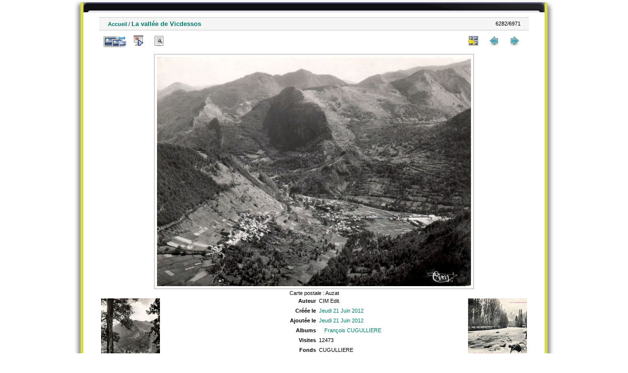

--- FILE ---
content_type: text/html; charset=utf-8
request_url: http://ohm-hautvicdessos-phototheque.univ-tlse2.fr/picture.php?/861
body_size: 3632
content:
<!DOCTYPE html>
<html lang="fr" dir="ltr">
<head>
<meta charset="utf-8">
<meta name="generator" content="Piwigo (aka PWG), see piwigo.org">

 
<meta name="author" content="CIM Edit.">
<meta name="description" content="Carte postale : Auzat - FCU09030_0097.jpg">

<title>Photothèque OHM Pyrénées Vicdessos</title>
  
<link rel="shortcut icon" type="image/x-icon" href="./local/favicon.ico">

<link rel="start" title="Accueil" href="/" >
<link rel="search" title="Recherche avancée" href="search.php" >

<link rel="first" title="Première" href="picture.php?/7128/categories" ><link rel="prev" title="Précédente" href="picture.php?/860/categories" ><link rel="next" title="Suiv" href="picture.php?/862/categories" ><link rel="last" title="Dernière" href="picture.php?/732/categories" ><link rel="up" title="Miniatures" href="index.php?/categories/flat/start-6240" >
<link rel="canonical" href="picture.php?/861">

 
	<!--[if lt IE 7]>
		<link rel="stylesheet" type="text/css" href="themes/default/fix-ie5-ie6.css">
	<![endif]-->
	<!--[if IE 7]>
		<link rel="stylesheet" type="text/css" href="themes/default/fix-ie7.css">
	<![endif]-->
	
<!--[if lt IE 7]>
	<link rel="stylesheet" type="text/css" href="themes/default/fix-ie5-ie6.css">
<![endif]-->
<!--[if IE 7]>
<style type="text/css">

.thumbnails SPAN, .thumbnails .wrap2 A, .thumbnails .wrap2 IMG, .thumbnails LABEL, .thumbnailCategory DIV.illustration {
  width:140px !important;
}

</style>
<![endif]-->
<style type="text/css">
#thePicturePage #theHeader { 
	  background: url("themes/hr_os_xl/img/header_b.jpg") no-repeat scroll center top transparent;
    height: 20px;
    margin: 0 auto;
}
#thePicturePage #theHeader * {
	display:none;
}
</style>


<!-- BEGIN get_combined -->

<link rel="stylesheet" type="text/css" href="_data/combined/1u086fe.css">


<!-- END get_combined -->

<!--[if lt IE 7]>
<script type="text/javascript" src="themes/default/js/pngfix.js"></script>
<![endif]-->

  <meta name=geo.position content=42.774858;1.464788>
</head>

<body id="thePicturePage">

<div id="the_page">


<div id="theHeader"></div>


<div id="content">



<div id="imageHeaderBar">
	<div class="browsePath">
		<a href="/">Accueil</a><span class="browsePathSeparator"> / </span><h2>La vallée de Vicdessos</h2>
	</div>
</div>

<div id="imageToolBar">
<div class="imageNumber">6282/6971</div>
<div class="navigationButtons">

<a href="index.php?/categories/flat/start-6240" title="Miniatures" class="pwg-state-default pwg-button"> <span class="pwg-icon pwg-icon-arrow-n"></span><span class="pwg-button-text">Miniatures</span> </a><a href="picture.php?/860/categories" title="Précédente : La vallée de Vicdessos||<img src=_data/i/upload/2012/06/21/20120621142630-0f025eed-th.jpg>" class="pwg-state-default pwg-button"> <span class="pwg-icon pwg-icon-arrow-w"></span><span class="pwg-button-text">Précédente</span> </a><a href="picture.php?/862/categories" title="Suiv : La vallée de Vicdessos||<img src=_data/i/upload/2012/06/21/20120621142632-ace46023-th.jpg>" class="pwg-state-default pwg-button pwg-button-icon-right"> <span class="pwg-icon pwg-icon-arrow-e"></span><span class="pwg-button-text">Suiv</span> </a>
</div>


<div class="actionButtons">

<a id="derivativeSwitchLink" title="Tailles de photo" class="pwg-state-default pwg-button" rel="nofollow"> <span class="pwg-icon pwg-icon-sizes"></span><span class="pwg-button-text">Tailles de photo</span> </a> <div id="derivativeSwitchBox" class="switchBox"> <div class="switchBoxTitle">Tailles de photo</div><span class="switchCheck" id="derivativeChecked2small" style="visibility:hidden">&#x2714; </span> <a href="javascript:changeImgSrc('i.php?/upload/2012/06/21/20120621142631-22a19005-2s.jpg','2small','2small')">XXS - minuscule<span class="derivativeSizeDetails"> (240 x 175)</span> </a><br><span class="switchCheck" id="derivativeCheckedxsmall" style="visibility:hidden">&#x2714; </span> <a href="javascript:changeImgSrc('i.php?/upload/2012/06/21/20120621142631-22a19005-xs.jpg','xsmall','xsmall')">XS - très petit<span class="derivativeSizeDetails"> (432 x 315)</span> </a><br><span class="switchCheck" id="derivativeCheckedsmall" style="visibility:hidden">&#x2714; </span> <a href="javascript:changeImgSrc('i.php?/upload/2012/06/21/20120621142631-22a19005-sm.jpg','small','small')">S - petit<span class="derivativeSizeDetails"> (576 x 420)</span> </a><br><span class="switchCheck" id="derivativeCheckedOriginal">&#x2714; </span> <a href="javascript:changeImgSrc('./upload/2012/06/21/20120621142631-22a19005.jpg','medium','Original')">Original<span class="derivativeSizeDetails"> (640 x 467)</span> </a><br></div>
<a href="picture.php?/861/categories&amp;slideshow=" title="diaporama" class="pwg-state-default pwg-button" rel="nofollow"> <span class="pwg-icon pwg-icon-slideshow"></span><span class="pwg-button-text">diaporama</span> </a><a href="picture.php?/861/categories&amp;metadata" title="Montrer les méta-données du fichier" class="pwg-state-default pwg-button" rel="nofollow"> <span class="pwg-icon pwg-icon-camera-info"></span><span class="pwg-button-text">Montrer les méta-données du fichier</span> </a><a href="picture.php?/861/categories&amp;map" title="afficher La vallée de Vicdessos sur la carte" rel="nofollow" class="pwg-state-default pwg-button" target="_top"><span class="pwg-icon pwg-icon-map"></span><span class="pwg-button-text">Carte</span></a></div>
</div>

<div id="theImageAndInfos">
<div id="theImage">

<img src="./upload/2012/06/21/20120621142631-22a19005.jpg" width="640" height="467" alt="FCU09030_0097.jpg" id="theMainImage" usemap="#mapOriginal" title="Carte postale : Auzat">

<map name="map2small"><area shape=rect coords="0,0,60,175" href="picture.php?/860/categories" title="Précédente : La vallée de Vicdessos||<img src=_data/i/upload/2012/06/21/20120621142630-0f025eed-th.jpg>" alt="La vallée de Vicdessos||<img src=_data/i/upload/2012/06/21/20120621142630-0f025eed-th.jpg>"><area shape=rect coords="60,0,179,43" href="index.php?/categories/flat/start-6240" title="Miniatures" alt="Miniatures"><area shape=rect coords="180,0,240,175" href="picture.php?/862/categories" title="Suiv : La vallée de Vicdessos||<img src=_data/i/upload/2012/06/21/20120621142632-ace46023-th.jpg>" alt="La vallée de Vicdessos||<img src=_data/i/upload/2012/06/21/20120621142632-ace46023-th.jpg>"></map><map name="mapxsmall"><area shape=rect coords="0,0,108,315" href="picture.php?/860/categories" title="Précédente : La vallée de Vicdessos||<img src=_data/i/upload/2012/06/21/20120621142630-0f025eed-th.jpg>" alt="La vallée de Vicdessos||<img src=_data/i/upload/2012/06/21/20120621142630-0f025eed-th.jpg>"><area shape=rect coords="108,0,322,78" href="index.php?/categories/flat/start-6240" title="Miniatures" alt="Miniatures"><area shape=rect coords="324,0,432,315" href="picture.php?/862/categories" title="Suiv : La vallée de Vicdessos||<img src=_data/i/upload/2012/06/21/20120621142632-ace46023-th.jpg>" alt="La vallée de Vicdessos||<img src=_data/i/upload/2012/06/21/20120621142632-ace46023-th.jpg>"></map><map name="mapsmall"><area shape=rect coords="0,0,144,420" href="picture.php?/860/categories" title="Précédente : La vallée de Vicdessos||<img src=_data/i/upload/2012/06/21/20120621142630-0f025eed-th.jpg>" alt="La vallée de Vicdessos||<img src=_data/i/upload/2012/06/21/20120621142630-0f025eed-th.jpg>"><area shape=rect coords="144,0,429,105" href="index.php?/categories/flat/start-6240" title="Miniatures" alt="Miniatures"><area shape=rect coords="433,0,576,420" href="picture.php?/862/categories" title="Suiv : La vallée de Vicdessos||<img src=_data/i/upload/2012/06/21/20120621142632-ace46023-th.jpg>" alt="La vallée de Vicdessos||<img src=_data/i/upload/2012/06/21/20120621142632-ace46023-th.jpg>"></map><map name="mapOriginal"><area shape=rect coords="0,0,160,467" href="picture.php?/860/categories" title="Précédente : La vallée de Vicdessos||<img src=_data/i/upload/2012/06/21/20120621142630-0f025eed-th.jpg>" alt="La vallée de Vicdessos||<img src=_data/i/upload/2012/06/21/20120621142630-0f025eed-th.jpg>"><area shape=rect coords="160,0,477,116" href="index.php?/categories/flat/start-6240" title="Miniatures" alt="Miniatures"><area shape=rect coords="481,0,640,467" href="picture.php?/862/categories" title="Suiv : La vallée de Vicdessos||<img src=_data/i/upload/2012/06/21/20120621142632-ace46023-th.jpg>" alt="La vallée de Vicdessos||<img src=_data/i/upload/2012/06/21/20120621142632-ace46023-th.jpg>"></map>

<p class="imageComment">Carte postale : Auzat</p>

</div><div id="infoSwitcher"></div><div id="imageInfos">
	<div class="navThumbs">
			<a class="navThumb" id="linkPrev" href="picture.php?/860/categories" title="Précédente : La vallée de Vicdessos||<img src=_data/i/upload/2012/06/21/20120621142630-0f025eed-th.jpg>" rel="prev">
				<span class="thumbHover prevThumbHover"></span>
				<img src="_data/i/upload/2012/06/21/20120621142630-0f025eed-sq.jpg" alt="La vallée de Vicdessos||<img src=_data/i/upload/2012/06/21/20120621142630-0f025eed-th.jpg>">
			</a>
			<a class="navThumb" id="linkNext" href="picture.php?/862/categories" title="Suiv : La vallée de Vicdessos||<img src=_data/i/upload/2012/06/21/20120621142632-ace46023-th.jpg>" rel="next">
				<span class="thumbHover nextThumbHover"></span>
				<img src="_data/i/upload/2012/06/21/20120621142632-ace46023-sq.jpg" alt="La vallée de Vicdessos||<img src=_data/i/upload/2012/06/21/20120621142632-ace46023-th.jpg>">
			</a>
	</div>

<dl id="standard" class="imageInfoTable"><div id="Author" class="imageInfo"> <dt>Auteur</dt> <dd>CIM Edit.</dd> </div><div id="datecreate" class="imageInfo"> <dt>Créée le</dt> <dd><a href="index.php?/created-monthly-list-2012-06-21" rel="nofollow">Jeudi 21 Juin 2012</a></dd> </div><div id="datepost" class="imageInfo"> <dt>Ajoutée le</dt> <dd><a href="index.php?/posted-monthly-list-2012-06-21" rel="nofollow">Jeudi 21 Juin 2012</a></dd> </div><div id="Categories" class="imageInfo"> <dt>Albums</dt> <dd> <ul><li><a href="index.php?/category/7">François CUGULLIERE</a></li></ul> </dd> </div><div id="Visits" class="imageInfo"> <dt>Visites</dt> <dd>12473</dd> </div>        <div id="add_info" class="imageInfo">
          <dt class="label">Fonds</dt>
          <dd class="value">CUGULLIERE</dd>
        </div>
            <div id="add_info" class="imageInfo">
          <dt class="label">Date 1</dt>
          <dd class="value">1930</dd>
        </div>
            <div id="add_info" class="imageInfo">
          <dt class="label">Date 2</dt>
          <dd class="value">1960</dd>
        </div>
            <div id="add_info" class="imageInfo">
          <dt class="label">Commune</dt>
          <dd class="value">AUZAT</dd>
        </div>
            <div id="add_info" class="imageInfo">
          <dt class="label">Secteur</dt>
          <dd class="value">Auzat</dd>
        </div>
            <div id="add_info" class="imageInfo">
          <dt class="label">Numéro de département</dt>
          <dd class="value">9</dd>
        </div>
            <div id="add_info" class="imageInfo">
          <dt class="label">Nature de la ressource</dt>
          <dd class="value">Carte postale</dd>
        </div>
            <div id="add_info" class="imageInfo">
          <dt class="label">Lieu visé ou point de visée</dt>
          <dd class="value">Point de visée</dd>
        </div>
    
</dl>
</div>
</div>



</div>
<div id="copyright">


  - Logiciel	<a href="http://fr.piwigo.org" class="Piwigo">Piwigo</a>
  
     <! --- LLGBO tooltip css-->
<style type="text/css"> 
#toolTip {position:absolute;z-index:1000;font-size:92%;width:150px;background:#000;color:#dadada;
border:2px inset #fff;
padding:4px ;
min-height:1em;
 ;border-radius:0  8%;  } 
#toolTip #dflt {color:#dadada;text-align:left;margin:0;padding:0;}
#toolTip #title {color:#c92;margin:0;padding:0;text-align:center;}
#toolTip #pict {text-align:center;margin:2px}  
</style> 
<!--[if IE]> 
<style type="text/css"> 
#toolTip  {border-style:ridge;border-width:2px} 
</style>
<![endif]-->  
    <span id="persofooter">
<BR>Réalisation : Emilie Lerigoleur - Laurent Jégou - Franck Vidal<BR>
Contact: <a href="mailto:fvidal@univ-tlse2.fr">fvidal@univ-tlse2.fr</a> - GEODE UMR 5602 CNRS UT2J - 5 allée Antonio Machado - 31058 Toulouse cedex 9
</span>
</div>

</div>

<!-- BEGIN get_combined -->
<script type="text/javascript" src="_data/combined/kb8rk3.js"></script>
<script type="text/javascript">//<![CDATA[

document.onkeydown = function(e){e=e||window.event;if (e.altKey) return true;var target=e.target||e.srcElement;if (target && target.type) return true;var keyCode=e.keyCode||e.which, docElem=document.documentElement, url;switch(keyCode){case 63235: case 39: if (e.ctrlKey || docElem.scrollLeft==docElem.scrollWidth-docElem.clientWidth)url="picture.php?/862/categories"; break;case 63234: case 37: if (e.ctrlKey || docElem.scrollLeft==0)url="picture.php?/860/categories"; break;case 36: if (e.ctrlKey)url="picture.php?/7128/categories"; break;case 35: if (e.ctrlKey)url="picture.php?/732/categories"; break;case 38: if (e.ctrlKey)url="index.php?/categories/flat/start-6240"; break;}if (url) {window.location=url.replace("&amp;","&"); return false;}return true;}
function changeImgSrc(url,typeSave,typeMap)
{
	var theImg = document.getElementById("theMainImage");
	if (theImg)
	{
		theImg.removeAttribute("width");theImg.removeAttribute("height");
		theImg.src = url;
		theImg.useMap = "#map"+typeMap;
	}
	jQuery('#derivativeSwitchBox .switchCheck').css('visibility','hidden');
	jQuery('#derivativeChecked'+typeMap).css('visibility','visible');
	document.cookie = 'picture_deriv='+typeSave+';path=/';
}
(window.SwitchBox=window.SwitchBox||[]).push("#derivativeSwitchLink", "#derivativeSwitchBox");
//]]></script>
<script type="text/javascript">
(function() {
var s,after = document.getElementsByTagName('script')[document.getElementsByTagName('script').length-1];
s=document.createElement('script'); s.type='text/javascript'; s.async=true; s.src='themes/default/js/switchbox.js?v2.8.2';
after = after.parentNode.insertBefore(s, after);
})();
</script>
<!-- END get_combined -->

</body>
</html>